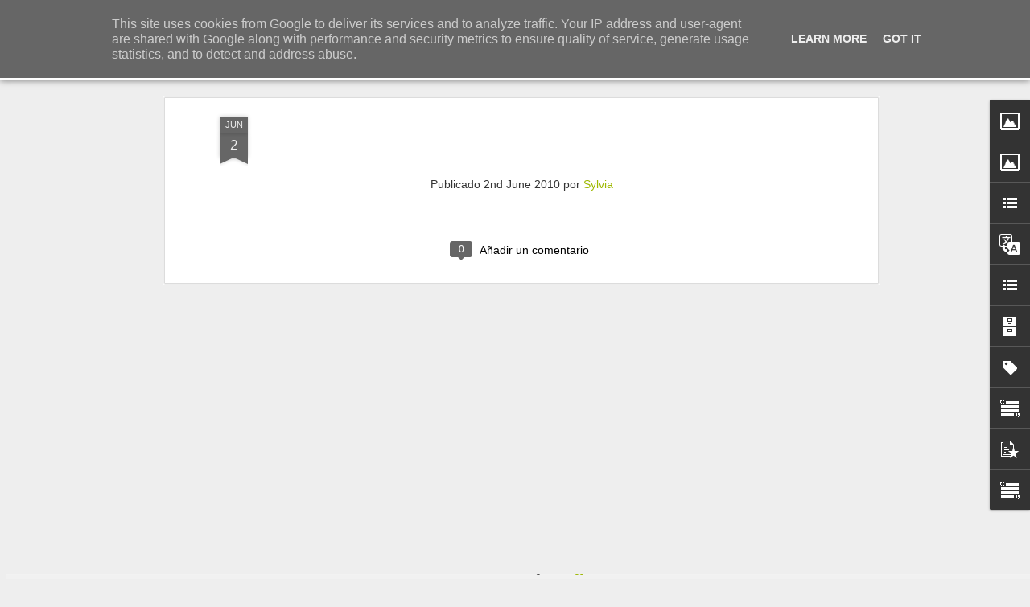

--- FILE ---
content_type: text/javascript; charset=UTF-8
request_url: http://agenda.turismoverde.es/?v=0&action=initial&widgetId=PopularPosts1&responseType=js&xssi_token=AOuZoY6fUx1nJN0YZig6Nk3hdhx_fCsRfg%3A1768759105350
body_size: 3075
content:
try {
_WidgetManager._HandleControllerResult('PopularPosts1', 'initial',{'title': 'Entradas populares', 'showSnippets': true, 'showThumbnails': true, 'thumbnailSize': 72, 'showAuthor': false, 'showDate': false, 'posts': [{'id': '3980042311913162926', 'title': 'Montes Malditos', 'href': 'http://agenda.turismoverde.es/2010/09/montes-malditos.html', 'snippet': 'Encontrar en los mapas del Pirineo el nombre de \u201cMontes Malditos\u201d a todos nos sorprende. El nombre de Maladeta parece provenir de \x26quot;mala...', 'thumbnail': 'https://blogger.googleusercontent.com/img/b/R29vZ2xl/AVvXsEhbuCJJwKDakVoN9IASVqVqKfDuCWI7rIpr5-txs7eVvUQ_hR0oLR5Drh0Ttb0brTa8be39fqLpWop_AQJ7-1LBJCHu05iMguwK3V2sJDKUj8jw_INAWY2RZGyv_OwBk8iOku9Hg4K36_I/s72-c/maladeta.jpg', 'featuredImage': 'https://blogger.googleusercontent.com/img/b/R29vZ2xl/AVvXsEhbuCJJwKDakVoN9IASVqVqKfDuCWI7rIpr5-txs7eVvUQ_hR0oLR5Drh0Ttb0brTa8be39fqLpWop_AQJ7-1LBJCHu05iMguwK3V2sJDKUj8jw_INAWY2RZGyv_OwBk8iOku9Hg4K36_I/s320/maladeta.jpg'}, {'id': '2854942923557280269', 'title': 'Almetas y Totones', 'href': 'http://agenda.turismoverde.es/2010/10/almetas-y-totones.html', 'snippet': '  Ya hemos pasado a la segunda quincena de octubre y la festividad de Todos Los Santos est\xe1 a la vuelta de la esquina. En los \xfaltimos a\xf1os e...', 'thumbnail': 'https://blogger.googleusercontent.com/img/b/R29vZ2xl/AVvXsEgCqxyH9sgJdJdgw4rpgVle9aoYnm-ygYYLhMvpoT5VZoVph8UwfF_jOawsDzA-E0xIAHZncNk020uhXS46Jfyn3aL-tzbYHOXqEmasuxZ4aKHIBRR3AkuqSXwhbIIxgJy5lZ4VK-khosM/s72-c/Noche+Animas+2007+_1_.jpg', 'featuredImage': 'https://blogger.googleusercontent.com/img/b/R29vZ2xl/AVvXsEgCqxyH9sgJdJdgw4rpgVle9aoYnm-ygYYLhMvpoT5VZoVph8UwfF_jOawsDzA-E0xIAHZncNk020uhXS46Jfyn3aL-tzbYHOXqEmasuxZ4aKHIBRR3AkuqSXwhbIIxgJy5lZ4VK-khosM/s320/Noche+Animas+2007+_1_.jpg'}, {'id': '5694544942724202081', 'title': 'Visitas guiadas a Riglos', 'href': 'http://agenda.turismoverde.es/2017/03/visitas-guiadas-riglos.html', 'snippet': ' Ven a conocer el pueblo de Riglos y sus Mallos.  Todos los domingos de primavera tienes un servicio de gu\xeda gratuito para toda la familia, ...', 'thumbnail': 'https://blogger.googleusercontent.com/img/b/R29vZ2xl/AVvXsEjPh8_RzeZdSAwATAzwoZFQlFUOTynX1_gXhBLUDzdzChnfRF-QtefFFS_-OTi9FEUjk9EaLBcvxU30YS55WgdlEEQcelzDS7p8Ynm4R_kOgU0tMJO5J5VrY7PubjpnMZhf0BZ4bIK1OF3q/s72-c/visitas-guiadas-Riglos-Eco.jpg', 'featuredImage': 'https://blogger.googleusercontent.com/img/b/R29vZ2xl/AVvXsEjPh8_RzeZdSAwATAzwoZFQlFUOTynX1_gXhBLUDzdzChnfRF-QtefFFS_-OTi9FEUjk9EaLBcvxU30YS55WgdlEEQcelzDS7p8Ynm4R_kOgU0tMJO5J5VrY7PubjpnMZhf0BZ4bIK1OF3q/s1600/visitas-guiadas-Riglos-Eco.jpg'}, {'id': '3605645583558512446', 'title': 'El Turb\xf3n, la monta\xf1a m\xe1gica', 'href': 'http://agenda.turismoverde.es/2010/05/el-turbon-la-montana-magica.html', 'snippet': ' El Turb\xf3n es la monta\xf1a m\xe1gica por excelencia, se encuentra en la comarca de la Ribagorza y se levanta solitaria con su alta cumbre de aspe...', 'thumbnail': 'https://blogger.googleusercontent.com/img/b/R29vZ2xl/AVvXsEjrGE_S31HvGWIn7JW2kVMjIi0GMKNjrl_sE0dnuCLSP-8Qd_9IInYjy-LZ4cg5y9Wq1l0n5d_mX-DXDpkBYbLaGO5I922KypgSjWWEXjiyUxX8rHZIGmiYQUM3UjtejThP-k1SQXJTJzI/s72-c/turbon.jpg', 'featuredImage': 'https://blogger.googleusercontent.com/img/b/R29vZ2xl/AVvXsEjrGE_S31HvGWIn7JW2kVMjIi0GMKNjrl_sE0dnuCLSP-8Qd_9IInYjy-LZ4cg5y9Wq1l0n5d_mX-DXDpkBYbLaGO5I922KypgSjWWEXjiyUxX8rHZIGmiYQUM3UjtejThP-k1SQXJTJzI/s320/turbon.jpg'}, {'id': '487280897019743441', 'title': 'Las Fallas del Pirineo', 'href': 'http://agenda.turismoverde.es/2016/05/las-fallas-del-pirineo.html', 'snippet': '    Fallas de Montanuy     Fallas del Pirineo           Las Fallas del Pirineo iluminan m\xe1s de 60 pueblos de Arag\xf3n, Catalu\xf1a, Andorra y el ...', 'thumbnail': 'https://blogger.googleusercontent.com/img/b/R29vZ2xl/AVvXsEgU6otOvtkw6PA6ZD-pGTstcdHHmeFxxgq5jbJx6OEvSx6COi1mlQ0SzalDPOW3X9jeXOq6P1_EcZR51wuhBqMp6gDT-NRu0sUdMM-7YAn9rD3ON4kXtHjLGrvu3bFWrm30oDlE6rn7-4cH/s72-c/DSCF2046.jpg', 'featuredImage': 'https://blogger.googleusercontent.com/img/b/R29vZ2xl/AVvXsEgU6otOvtkw6PA6ZD-pGTstcdHHmeFxxgq5jbJx6OEvSx6COi1mlQ0SzalDPOW3X9jeXOq6P1_EcZR51wuhBqMp6gDT-NRu0sUdMM-7YAn9rD3ON4kXtHjLGrvu3bFWrm30oDlE6rn7-4cH/s400/DSCF2046.jpg'}, {'id': '1119652393840933260', 'title': 'Ferieta de Ainsa 2013', 'href': 'http://agenda.turismoverde.es/2013/01/ferieta-de-ainsa-2013.html', 'snippet': '   \xa0   TRADICIONAL CITA DESDE EL SIGLO XI  Desde la Edad Media, la villa de Ainsa ha venido celebrando dos ferias anuales. La primera el 14 ...', 'thumbnail': 'https://blogger.googleusercontent.com/img/b/R29vZ2xl/AVvXsEiOFBbmPEgKu9kqD06HsWVTN7tSTBFxARcPN6epjHbWFqcxqh2F_pzKIVhCf2DMyLGyr-wEJjEKvHJH6bqiD5EQgzZxKXck_ZGWTxXi05A7Y1m6a5XXR38r1Hd_UPbz0HeD1c0kW-77_MD0/s72-c/ferieta.jpg', 'featuredImage': 'https://blogger.googleusercontent.com/img/b/R29vZ2xl/AVvXsEiOFBbmPEgKu9kqD06HsWVTN7tSTBFxARcPN6epjHbWFqcxqh2F_pzKIVhCf2DMyLGyr-wEJjEKvHJH6bqiD5EQgzZxKXck_ZGWTxXi05A7Y1m6a5XXR38r1Hd_UPbz0HeD1c0kW-77_MD0/s1600/ferieta.jpg'}, {'id': '2562560984024329768', 'title': 'Ferieta de Ainsa 2014', 'href': 'http://agenda.turismoverde.es/2014/01/ferieta-de-ainsa-2014.html', 'snippet': '     El pr\xf3ximo fin de semana, 1 y 2 de febrero, se celebra en Ainsa La Ferieta.\xa0     Importante muestra de productores agroalimentarios y a...', 'thumbnail': 'https://blogger.googleusercontent.com/img/b/R29vZ2xl/AVvXsEgvCkuhHG-bN8DetMZgO_3c9H0A2H6qch9cLmSi3O-fwLGYxUEgvNS0K8lBId12Gh5_crkXAjQunS6XPKAQ5EUhEocA7jYNX6ckql8A_jP470Eya7DDgGiJH9icsiAGf_47m4beGTR2QUk2/s72-c/Ferieta-Ainsa-cabecera.jpg', 'featuredImage': 'https://blogger.googleusercontent.com/img/b/R29vZ2xl/AVvXsEgvCkuhHG-bN8DetMZgO_3c9H0A2H6qch9cLmSi3O-fwLGYxUEgvNS0K8lBId12Gh5_crkXAjQunS6XPKAQ5EUhEocA7jYNX6ckql8A_jP470Eya7DDgGiJH9icsiAGf_47m4beGTR2QUk2/s1600/Ferieta-Ainsa-cabecera.jpg'}, {'id': '8097277841837377849', 'title': 'Estaci\xf3n de tren de Canfranc', 'href': 'http://agenda.turismoverde.es/2010/05/estacion-de-tren-de-canfranc.html', 'snippet': 'Canfranc Estaci\xf3n, la de Los Ara\xf1ones, t\xe9rmino con el que se denomina en aragon\xe9s a las endrinas con las que se prepara el pachar\xe1n. Es la e...', 'thumbnail': 'https://blogger.googleusercontent.com/img/b/R29vZ2xl/AVvXsEicMhh8icd53ZJsntr07fuSMDQG8aa05fyot2Rqr5gl_CWVsxjtC7hYFoXspl1rqE0YumxsXITnaW8z0P8PETmvl_ljON8kEB2U0nVp4RHOARg5JtPSlnvo-37a6zOR3tViK55ekL-Ajc4/s72-c/canfranc.gif', 'featuredImage': 'https://blogger.googleusercontent.com/img/b/R29vZ2xl/AVvXsEicMhh8icd53ZJsntr07fuSMDQG8aa05fyot2Rqr5gl_CWVsxjtC7hYFoXspl1rqE0YumxsXITnaW8z0P8PETmvl_ljON8kEB2U0nVp4RHOARg5JtPSlnvo-37a6zOR3tViK55ekL-Ajc4/s320/canfranc.gif'}, {'id': '243416534126503390', 'title': 'Mercado Medieval en Tamarite de Litera', 'href': 'http://agenda.turismoverde.es/2013/05/mercado-medieval-en-tamarite-de-litera.html', 'snippet': '     PROGRAMA     S\xe1bado ma\xf1ana.   11.30. Pasacalles y preg\xf3n de inauguraci\xf3n   12.30 Juegos medievales   13.30 Charanga vermout medieval   ...', 'thumbnail': 'https://blogger.googleusercontent.com/img/b/R29vZ2xl/AVvXsEjKWq9J2wwJHZiamrHlhw1rqJBdCQKfVCR_1OW1SiZ-y5t5hm1dNodWbKueRFdGr70uwlPCbmggfxpWcgDtMDcE8kV1f_6eumyd7yCqKv3rs5R3qfubIkpeVqYrI4HNoy1S0GS3zxCC1dWG/s72-c/cartel+mercado+tamarite.jpg', 'featuredImage': 'https://blogger.googleusercontent.com/img/b/R29vZ2xl/AVvXsEjKWq9J2wwJHZiamrHlhw1rqJBdCQKfVCR_1OW1SiZ-y5t5hm1dNodWbKueRFdGr70uwlPCbmggfxpWcgDtMDcE8kV1f_6eumyd7yCqKv3rs5R3qfubIkpeVqYrI4HNoy1S0GS3zxCC1dWG/s640/cartel+mercado+tamarite.jpg'}, {'id': '8416657795263653455', 'title': 'Carnavales 2014 en la Comarca de Sobrarbe', 'href': 'http://agenda.turismoverde.es/2014/01/carnavales-2014-en-la-comarca-de.html', 'snippet': 'Desde la Oficina de Turismo de la Comarca de Sobrarbe, nos env\xedan toda la informaci\xf3n sobre los Carnavales.    \xa1\xa1\xa1 An\xedmate y ac\xe9rcate a cono...', 'thumbnail': 'https://blogger.googleusercontent.com/img/b/R29vZ2xl/AVvXsEhXnPXt6SuxE8LZY36gYTh3oGWh9RmQhzheIovIVB-HijBcUSL1T2jcY7mgiQZZRDW81jnFNU8DK9OV4JLDOnmpAEt4DHEH1cPb7vNBcbVwbIOpNXS8FR9zHkSFd5mJyf8FEakRgD35Wjt1/s72-c/foto-carnaval-blog.jpg', 'featuredImage': 'https://blogger.googleusercontent.com/img/b/R29vZ2xl/AVvXsEhXnPXt6SuxE8LZY36gYTh3oGWh9RmQhzheIovIVB-HijBcUSL1T2jcY7mgiQZZRDW81jnFNU8DK9OV4JLDOnmpAEt4DHEH1cPb7vNBcbVwbIOpNXS8FR9zHkSFd5mJyf8FEakRgD35Wjt1/s1600/foto-carnaval-blog.jpg'}]});
} catch (e) {
  if (typeof log != 'undefined') {
    log('HandleControllerResult failed: ' + e);
  }
}


--- FILE ---
content_type: text/javascript; charset=UTF-8
request_url: http://agenda.turismoverde.es/?v=0&action=initial&widgetId=Image1&responseType=js&xssi_token=AOuZoY6fUx1nJN0YZig6Nk3hdhx_fCsRfg%3A1768759105350
body_size: 479
content:
try {
_WidgetManager._HandleControllerResult('Image1', 'initial',{'title': 'Experiencias en Huesca', 'width': 302, 'height': 82, 'sourceUrl': 'https://blogger.googleusercontent.com/img/b/R29vZ2xl/AVvXsEhr1Rw7nu-jnQFjPD0qI0VGSIrUrOTawJRMbGhF2nbXxBciuxI0COrxlkiWVYBHWQlkjq7k_PZ3sPgxG6sV1kPhZp2ZIGon7okpo9wthHVGuuF-eUO4JdCYVZcjY8UDMMiQ_9wGX5ohySYu/s1600-r/cabecera-916-x280-caballos.jpg', 'caption': 'Experiencias, Actividades y Escapadas en Huesca', 'link': 'http://experiencias.turismoverde.es', 'shrinkToFit': true, 'sectionWidth': 302});
} catch (e) {
  if (typeof log != 'undefined') {
    log('HandleControllerResult failed: ' + e);
  }
}


--- FILE ---
content_type: text/javascript; charset=UTF-8
request_url: http://agenda.turismoverde.es/?v=0&action=initial&widgetId=Text2&responseType=js&xssi_token=AOuZoY6fUx1nJN0YZig6Nk3hdhx_fCsRfg%3A1768759105350
body_size: 449
content:
try {
_WidgetManager._HandleControllerResult('Text2', 'initial',{'content': 'La magia de Huesca no es un destilado de hierbas ni un compendio de conjuros que permitan alcanzar altos grados de satisfacci\xf3n o alucine. No es nada de eso, pero es arriesgado decir qu\xe9 es. Todo el mundo habla de ella pero nadie sabe a ciencia cierta en qu\xe9 consiste o donde reside esta cosa que se ha dado en llamar m\xe1gia. Poco a poco vamos a intentar desentra\xf1ar el misterio.\x3cbr/\x3ePor cierto, si adem\xe1s de la magia de Huesca descubrimos el escondite de los duendes, la cosa ser\xe1 un \xe9xito.', 'title': 'La magia de Huesca'});
} catch (e) {
  if (typeof log != 'undefined') {
    log('HandleControllerResult failed: ' + e);
  }
}


--- FILE ---
content_type: text/javascript; charset=UTF-8
request_url: http://agenda.turismoverde.es/?v=0&action=initial&widgetId=Image2&responseType=js&xssi_token=AOuZoY6fUx1nJN0YZig6Nk3hdhx_fCsRfg%3A1768759105350
body_size: 475
content:
try {
_WidgetManager._HandleControllerResult('Image2', 'initial',{'title': 'Asociaci\xf3n Turismo Verde', 'width': 283, 'height': 283, 'sourceUrl': 'https://blogger.googleusercontent.com/img/b/R29vZ2xl/AVvXsEj0sYjxasHS_R4rTNHnLj5n2jKTZgdKp4mezgtJNNiLYVFThZ5hPfF7XpX3f9yZ0SmQKS8tzVoeDyte5XBUEQFB9BHaJljYhQ4W09eXy0Nzh_aLnPcxs-QgMdjebknGB0qXt4oJv_Vs9lZQ/s1600/Huesca-Tv-FB.JPG', 'caption': 'Alojamientos y Servicios en Huesca', 'link': 'http://www.turismoverde.es/', 'shrinkToFit': true, 'sectionWidth': 302});
} catch (e) {
  if (typeof log != 'undefined') {
    log('HandleControllerResult failed: ' + e);
  }
}


--- FILE ---
content_type: text/javascript; charset=UTF-8
request_url: http://agenda.turismoverde.es/?v=0&action=initial&widgetId=Label1&responseType=js&xssi_token=AOuZoY6fUx1nJN0YZig6Nk3hdhx_fCsRfg%3A1768759105350
body_size: 1918
content:
try {
_WidgetManager._HandleControllerResult('Label1', 'initial',{'title': 'Etiquetas', 'display': 'cloud', 'showFreqNumbers': true, 'labels': [{'name': 'Ainsa', 'count': 34, 'cssSize': 5, 'url': 'http://agenda.turismoverde.es/search/label/Ainsa'}, {'name': 'Sobrarbe', 'count': 30, 'cssSize': 5, 'url': 'http://agenda.turismoverde.es/search/label/Sobrarbe'}, {'name': 'Sierra de Guara', 'count': 18, 'cssSize': 4, 'url': 'http://agenda.turismoverde.es/search/label/Sierra%20de%20Guara'}, {'name': 'Tradiciones', 'count': 16, 'cssSize': 4, 'url': 'http://agenda.turismoverde.es/search/label/Tradiciones'}, {'name': 'Deportes de Aventura', 'count': 15, 'cssSize': 4, 'url': 'http://agenda.turismoverde.es/search/label/Deportes%20de%20Aventura'}, {'name': 'pirineos', 'count': 15, 'cssSize': 4, 'url': 'http://agenda.turismoverde.es/search/label/pirineos'}, {'name': 'Actividades', 'count': 14, 'cssSize': 4, 'url': 'http://agenda.turismoverde.es/search/label/Actividades'}, {'name': 'Amigos de la Magia', 'count': 14, 'cssSize': 4, 'url': 'http://agenda.turismoverde.es/search/label/Amigos%20de%20la%20Magia'}, {'name': 'Broto', 'count': 14, 'cssSize': 4, 'url': 'http://agenda.turismoverde.es/search/label/Broto'}, {'name': 'Hoya de Huesca', 'count': 14, 'cssSize': 4, 'url': 'http://agenda.turismoverde.es/search/label/Hoya%20de%20Huesca'}, {'name': 'Ordesa', 'count': 13, 'cssSize': 4, 'url': 'http://agenda.turismoverde.es/search/label/Ordesa'}, {'name': 'Parque Natural de la Sierra y Ca\xf1ones de Guara', 'count': 12, 'cssSize': 4, 'url': 'http://agenda.turismoverde.es/search/label/Parque%20Natural%20de%20la%20Sierra%20y%20Ca%C3%B1ones%20de%20Guara'}, {'name': 'Fiestas', 'count': 11, 'cssSize': 4, 'url': 'http://agenda.turismoverde.es/search/label/Fiestas'}, {'name': 'Oto\xf1o', 'count': 11, 'cssSize': 4, 'url': 'http://agenda.turismoverde.es/search/label/Oto%C3%B1o'}, {'name': 'Ribagorza', 'count': 11, 'cssSize': 4, 'url': 'http://agenda.turismoverde.es/search/label/Ribagorza'}, {'name': 'Barbastro', 'count': 10, 'cssSize': 4, 'url': 'http://agenda.turismoverde.es/search/label/Barbastro'}, {'name': 'Parque Natural Posets Maladeta', 'count': 10, 'cssSize': 4, 'url': 'http://agenda.turismoverde.es/search/label/Parque%20Natural%20Posets%20Maladeta'}, {'name': 'Morillo de Tou', 'count': 9, 'cssSize': 3, 'url': 'http://agenda.turismoverde.es/search/label/Morillo%20de%20Tou'}, {'name': 'Somontano', 'count': 9, 'cssSize': 3, 'url': 'http://agenda.turismoverde.es/search/label/Somontano'}, {'name': 'actividades con ni\xf1os', 'count': 9, 'cssSize': 3, 'url': 'http://agenda.turismoverde.es/search/label/actividades%20con%20ni%C3%B1os'}, {'name': 'Jaca', 'count': 8, 'cssSize': 3, 'url': 'http://agenda.turismoverde.es/search/label/Jaca'}, {'name': 'Pirineo', 'count': 8, 'cssSize': 3, 'url': 'http://agenda.turismoverde.es/search/label/Pirineo'}, {'name': 'Tamarite de Litera', 'count': 8, 'cssSize': 3, 'url': 'http://agenda.turismoverde.es/search/label/Tamarite%20de%20Litera'}, {'name': 'Valle de Ordesa', 'count': 8, 'cssSize': 3, 'url': 'http://agenda.turismoverde.es/search/label/Valle%20de%20Ordesa'}, {'name': 'Bolta\xf1a', 'count': 6, 'cssSize': 3, 'url': 'http://agenda.turismoverde.es/search/label/Bolta%C3%B1a'}, {'name': 'Huesca La Magia', 'count': 6, 'cssSize': 3, 'url': 'http://agenda.turismoverde.es/search/label/Huesca%20La%20Magia'}, {'name': 'Paisaje', 'count': 6, 'cssSize': 3, 'url': 'http://agenda.turismoverde.es/search/label/Paisaje'}, {'name': 'Plan', 'count': 6, 'cssSize': 3, 'url': 'http://agenda.turismoverde.es/search/label/Plan'}, {'name': 'Reino de los Mallos', 'count': 6, 'cssSize': 3, 'url': 'http://agenda.turismoverde.es/search/label/Reino%20de%20los%20Mallos'}, {'name': 'Torreciudad', 'count': 6, 'cssSize': 3, 'url': 'http://agenda.turismoverde.es/search/label/Torreciudad'}, {'name': 'Valle de Chistau', 'count': 6, 'cssSize': 3, 'url': 'http://agenda.turismoverde.es/search/label/Valle%20de%20Chistau'}, {'name': 'Valle de Tena', 'count': 6, 'cssSize': 3, 'url': 'http://agenda.turismoverde.es/search/label/Valle%20de%20Tena'}, {'name': 'parapente', 'count': 6, 'cssSize': 3, 'url': 'http://agenda.turismoverde.es/search/label/parapente'}, {'name': 'Alqu\xe9zar', 'count': 5, 'cssSize': 3, 'url': 'http://agenda.turismoverde.es/search/label/Alqu%C3%A9zar'}, {'name': 'Bielsa', 'count': 5, 'cssSize': 3, 'url': 'http://agenda.turismoverde.es/search/label/Bielsa'}, {'name': 'Carnaval', 'count': 5, 'cssSize': 3, 'url': 'http://agenda.turismoverde.es/search/label/Carnaval'}, {'name': 'Jacetania', 'count': 5, 'cssSize': 3, 'url': 'http://agenda.turismoverde.es/search/label/Jacetania'}, {'name': 'San Juan de Plan', 'count': 5, 'cssSize': 3, 'url': 'http://agenda.turismoverde.es/search/label/San%20Juan%20de%20Plan'}, {'name': 'Astronomia', 'count': 4, 'cssSize': 3, 'url': 'http://agenda.turismoverde.es/search/label/Astronomia'}, {'name': 'Barrancos', 'count': 4, 'cssSize': 3, 'url': 'http://agenda.turismoverde.es/search/label/Barrancos'}, {'name': 'Benasque', 'count': 4, 'cssSize': 3, 'url': 'http://agenda.turismoverde.es/search/label/Benasque'}, {'name': 'Casa rural Huesca', 'count': 4, 'cssSize': 3, 'url': 'http://agenda.turismoverde.es/search/label/Casa%20rural%20Huesca'}, {'name': 'Colungo', 'count': 4, 'cssSize': 3, 'url': 'http://agenda.turismoverde.es/search/label/Colungo'}, {'name': 'Festivales', 'count': 4, 'cssSize': 3, 'url': 'http://agenda.turismoverde.es/search/label/Festivales'}, {'name': 'Valle de Benasque', 'count': 4, 'cssSize': 3, 'url': 'http://agenda.turismoverde.es/search/label/Valle%20de%20Benasque'}, {'name': 'Valle de Pineta', 'count': 4, 'cssSize': 3, 'url': 'http://agenda.turismoverde.es/search/label/Valle%20de%20Pineta'}, {'name': 'Valle del Arag\xf3n', 'count': 4, 'cssSize': 3, 'url': 'http://agenda.turismoverde.es/search/label/Valle%20del%20Arag%C3%B3n'}, {'name': 'recolecta de setas', 'count': 4, 'cssSize': 3, 'url': 'http://agenda.turismoverde.es/search/label/recolecta%20de%20setas'}, {'name': 'Camino de Santiago', 'count': 3, 'cssSize': 2, 'url': 'http://agenda.turismoverde.es/search/label/Camino%20de%20Santiago'}, {'name': 'Castillo de Loarre', 'count': 3, 'cssSize': 2, 'url': 'http://agenda.turismoverde.es/search/label/Castillo%20de%20Loarre'}, {'name': 'Cerler', 'count': 3, 'cssSize': 2, 'url': 'http://agenda.turismoverde.es/search/label/Cerler'}, {'name': 'Flores del Pirineo', 'count': 3, 'cssSize': 2, 'url': 'http://agenda.turismoverde.es/search/label/Flores%20del%20Pirineo'}, {'name': 'Pistas de Esqu\xed', 'count': 3, 'cssSize': 2, 'url': 'http://agenda.turismoverde.es/search/label/Pistas%20de%20Esqu%C3%AD'}, {'name': 'Romerias', 'count': 3, 'cssSize': 2, 'url': 'http://agenda.turismoverde.es/search/label/Romerias'}, {'name': 'Sabi\xf1\xe1nigo', 'count': 3, 'cssSize': 2, 'url': 'http://agenda.turismoverde.es/search/label/Sabi%C3%B1%C3%A1nigo'}, {'name': 'San Juan de la Pe\xf1a', 'count': 3, 'cssSize': 2, 'url': 'http://agenda.turismoverde.es/search/label/San%20Juan%20de%20la%20Pe%C3%B1a'}, {'name': 'Sierra y ca\xf1ones de Guara', 'count': 3, 'cssSize': 2, 'url': 'http://agenda.turismoverde.es/search/label/Sierra%20y%20ca%C3%B1ones%20de%20Guara'}, {'name': 'Vinos del Somontano', 'count': 3, 'cssSize': 2, 'url': 'http://agenda.turismoverde.es/search/label/Vinos%20del%20Somontano'}, {'name': 'navatas', 'count': 3, 'cssSize': 2, 'url': 'http://agenda.turismoverde.es/search/label/navatas'}, {'name': 'parque nacional de Ordesa y Monte Perdido', 'count': 3, 'cssSize': 2, 'url': 'http://agenda.turismoverde.es/search/label/parque%20nacional%20de%20Ordesa%20y%20Monte%20Perdido'}, {'name': 'raquetas de nieve', 'count': 3, 'cssSize': 2, 'url': 'http://agenda.turismoverde.es/search/label/raquetas%20de%20nieve'}, {'name': 'rom\xe1nico', 'count': 3, 'cssSize': 2, 'url': 'http://agenda.turismoverde.es/search/label/rom%C3%A1nico'}, {'name': 'visitas guiadas', 'count': 3, 'cssSize': 2, 'url': 'http://agenda.turismoverde.es/search/label/visitas%20guiadas'}, {'name': 'Bodegas', 'count': 2, 'cssSize': 2, 'url': 'http://agenda.turismoverde.es/search/label/Bodegas'}, {'name': 'Canfranc', 'count': 2, 'cssSize': 2, 'url': 'http://agenda.turismoverde.es/search/label/Canfranc'}, {'name': 'Cueva del Oso', 'count': 2, 'cssSize': 2, 'url': 'http://agenda.turismoverde.es/search/label/Cueva%20del%20Oso'}, {'name': 'Esqu\xed', 'count': 2, 'cssSize': 2, 'url': 'http://agenda.turismoverde.es/search/label/Esqu%C3%AD'}, {'name': 'Estaci\xf3n de Tren de Canfranc', 'count': 2, 'cssSize': 2, 'url': 'http://agenda.turismoverde.es/search/label/Estaci%C3%B3n%20de%20Tren%20de%20Canfranc'}, {'name': 'Ferieta de Ainsa', 'count': 2, 'cssSize': 2, 'url': 'http://agenda.turismoverde.es/search/label/Ferieta%20de%20Ainsa'}, {'name': 'Horarios Parque nacional de Ordesa y Monte Perdido', 'count': 2, 'cssSize': 2, 'url': 'http://agenda.turismoverde.es/search/label/Horarios%20Parque%20nacional%20de%20Ordesa%20y%20Monte%20Perdido'}, {'name': 'Parque Natural de los Valles Occidentales', 'count': 2, 'cssSize': 2, 'url': 'http://agenda.turismoverde.es/search/label/Parque%20Natural%20de%20los%20Valles%20Occidentales'}, {'name': 'Radiquero', 'count': 2, 'cssSize': 2, 'url': 'http://agenda.turismoverde.es/search/label/Radiquero'}, {'name': 'Riglos', 'count': 2, 'cssSize': 2, 'url': 'http://agenda.turismoverde.es/search/label/Riglos'}, {'name': 'Ruta del Is\xe1bena', 'count': 2, 'cssSize': 2, 'url': 'http://agenda.turismoverde.es/search/label/Ruta%20del%20Is%C3%A1bena'}, {'name': 'R\xf3manico Aragon\xe9s', 'count': 2, 'cssSize': 2, 'url': 'http://agenda.turismoverde.es/search/label/R%C3%B3manico%20Aragon%C3%A9s'}, {'name': 'Valle de Echo', 'count': 2, 'cssSize': 2, 'url': 'http://agenda.turismoverde.es/search/label/Valle%20de%20Echo'}, {'name': 'Valle de la Fueva', 'count': 2, 'cssSize': 2, 'url': 'http://agenda.turismoverde.es/search/label/Valle%20de%20la%20Fueva'}, {'name': 'Valle del Is\xe1bena', 'count': 2, 'cssSize': 2, 'url': 'http://agenda.turismoverde.es/search/label/Valle%20del%20Is%C3%A1bena'}, {'name': 'artesan\xeda', 'count': 2, 'cssSize': 2, 'url': 'http://agenda.turismoverde.es/search/label/artesan%C3%ADa'}, {'name': 'geolog\xeda', 'count': 2, 'cssSize': 2, 'url': 'http://agenda.turismoverde.es/search/label/geolog%C3%ADa'}, {'name': 'ruta del belen', 'count': 2, 'cssSize': 2, 'url': 'http://agenda.turismoverde.es/search/label/ruta%20del%20belen'}, {'name': 'senderismo micol\xf3gico', 'count': 2, 'cssSize': 2, 'url': 'http://agenda.turismoverde.es/search/label/senderismo%20micol%C3%B3gico'}, {'name': 'turismo rural. Alto G\xe1llego', 'count': 2, 'cssSize': 2, 'url': 'http://agenda.turismoverde.es/search/label/turismo%20rural.%20Alto%20G%C3%A1llego'}, {'name': 'valle de Broto', 'count': 2, 'cssSize': 2, 'url': 'http://agenda.turismoverde.es/search/label/valle%20de%20Broto'}, {'name': 'Bierge', 'count': 1, 'cssSize': 1, 'url': 'http://agenda.turismoverde.es/search/label/Bierge'}, {'name': 'Buitres', 'count': 1, 'cssSize': 1, 'url': 'http://agenda.turismoverde.es/search/label/Buitres'}, {'name': 'Q de calidad', 'count': 1, 'cssSize': 1, 'url': 'http://agenda.turismoverde.es/search/label/Q%20de%20calidad'}, {'name': 'Rafting', 'count': 1, 'cssSize': 1, 'url': 'http://agenda.turismoverde.es/search/label/Rafting'}, {'name': 'Santa Cruz de la Ser\xf3s', 'count': 1, 'cssSize': 1, 'url': 'http://agenda.turismoverde.es/search/label/Santa%20Cruz%20de%20la%20Ser%C3%B3s'}, {'name': 'Serrablo', 'count': 1, 'cssSize': 1, 'url': 'http://agenda.turismoverde.es/search/label/Serrablo'}, {'name': 'Torla', 'count': 1, 'cssSize': 1, 'url': 'http://agenda.turismoverde.es/search/label/Torla'}, {'name': 'casa rural Ordesa', 'count': 1, 'cssSize': 1, 'url': 'http://agenda.turismoverde.es/search/label/casa%20rural%20Ordesa'}, {'name': 'centros de visitantes Ordesa', 'count': 1, 'cssSize': 1, 'url': 'http://agenda.turismoverde.es/search/label/centros%20de%20visitantes%20Ordesa'}, {'name': 'espacio Pirineos', 'count': 1, 'cssSize': 1, 'url': 'http://agenda.turismoverde.es/search/label/espacio%20Pirineos'}, {'name': 'nomadas del Pirineo', 'count': 1, 'cssSize': 1, 'url': 'http://agenda.turismoverde.es/search/label/nomadas%20del%20Pirineo'}, {'name': 'rok', 'count': 1, 'cssSize': 1, 'url': 'http://agenda.turismoverde.es/search/label/rok'}, {'name': 'vias ferrata', 'count': 1, 'cssSize': 1, 'url': 'http://agenda.turismoverde.es/search/label/vias%20ferrata'}]});
} catch (e) {
  if (typeof log != 'undefined') {
    log('HandleControllerResult failed: ' + e);
  }
}


--- FILE ---
content_type: text/javascript; charset=UTF-8
request_url: http://agenda.turismoverde.es/?v=0&action=initial&widgetId=BlogList1&responseType=js&xssi_token=AOuZoY6fUx1nJN0YZig6Nk3hdhx_fCsRfg%3A1768759105350
body_size: 2969
content:
try {
_WidgetManager._HandleControllerResult('BlogList1', 'initial',{'title': 'Blogs interesantes', 'sortType': 'LAST_UPDATE_DESCENDING', 'numItemsToShow': 25, 'showIcon': false, 'showItemTitle': true, 'showItemSnippet': true, 'showItemThumbnail': true, 'showTimePeriodSinceLastUpdate': false, 'tagName': 'BlogList1-agenda.turismoverde.es', 'textColor': '#000', 'linkColor': '#00c', 'totalItems': 6, 'showAllText': 'Mostrar todo', 'showNText': 'Mostrar 25', 'items': [{'displayStyle': 'display: block;', 'blogTitle': 'Casa Lanau de Latorrecilla', 'blogUrl': 'https://blog.casalanau.com/', 'blogIconUrl': 'https://lh3.googleusercontent.com/blogger_img_proxy/AEn0k_sCFQwRhh6AhX4v6eH0f02NpqGUPZ9mwnKH726uBJP2vE7xY2tdh9FTqE9BxXI-Uojdo5kaarAfPRLw3NbRv-FAb9O-5dyAyWy8\x3ds16-w16-h16', 'itemTitle': 'Tarde de domingo relajada.', 'itemUrl': 'https://blog.casalanau.com/2019/12/tarde-de-domingo-relajada.html', 'itemSnippet': ' \nLuisa Castillo. Leyendo en la cocina al poeta Vicente S\xe1nchez. \nTarde de domingo relajada. Ib\xf3n y Gemma se han ido a comer con el equipo de \nf\xfatbol de La F...', 'itemThumbnail': {'url': 'https://blogger.googleusercontent.com/img/b/R29vZ2xl/AVvXsEhyq2QNeN3eoQVvcP8kRQ7T7rhBm1c6G6nLfCjnmi9vhabkLP8GDrGz0y90POWwHJ8hQ6K1RFaky__1k533qIYQPqAXEi8YIHL3tIVGtMxqmF34P1auVPCO6QOj4ecqF9xL6bGQNsiOLUrl/s72-c/PC150517.01.jpg', 'width': 72, 'height': 72}, 'timePeriodSinceLastUpdate': 'Hace 6 a\xf1os'}, {'displayStyle': 'display: block;', 'blogTitle': 'Concurso de fotograf\xeda \x22Memorial Navidad Cereza\x22', 'blogUrl': 'http://memorialnavidadcereza.blogspot.com/', 'blogIconUrl': 'https://lh3.googleusercontent.com/blogger_img_proxy/AEn0k_tpTzbg4qIhnmJhz4IUhUVNl9-AVZlf7DlcdneP6bjp4M5N7vtGDEBSTL3uSv81zq1Tm8voMdzZ16LyVsvPl_FEHHFWNhDFNacfghAWmX-gDDv3TkJJkZ8\x3ds16-w16-h16', 'itemTitle': 'Fallo VIII Concurso de Fotograf\xeda \x22 Memorial Navidad Cereza\x22', 'itemUrl': 'http://memorialnavidadcereza.blogspot.com/2018/10/fallo-viii-concurso-de-fotografia.html', 'itemSnippet': '\n\n*ACTA  DEL  JURADO *\n\n\n         En el Ayuntamiento de Montanuy, (Huesca) a las 12:00 horas del d\xeda \n6 de octubre de 2018, se constituye el Jurado designado...', 'itemThumbnail': {'url': 'https://blogger.googleusercontent.com/img/b/R29vZ2xl/AVvXsEhb904fouXa2ahhtrlmf0bwnxSpCTVanh6o-rdNebd9R8tmaVHLmZ4J7UY0uex1NDXa4ixqn2_eiAAy45wK_q4sjDHjQyf65lLXsYWtrblbBGAEprTfrBCjFLYffM6PyR5-a_QZY00nowee/s72-c/Fallo+VIII.jpg', 'width': 72, 'height': 72}, 'timePeriodSinceLastUpdate': 'Hace 7 a\xf1os'}, {'displayStyle': 'display: block;', 'blogTitle': 'Ofertas Turismo Verde', 'blogUrl': 'http://ofertas.turismoverde.es/', 'blogIconUrl': 'https://lh3.googleusercontent.com/blogger_img_proxy/AEn0k_uDtD-OwrgvLcfqPUHlAumL8t_X1jjhYXIUbYsZhGBotnpn-sJ6RO48AEZU_E-aGYCjUOKBNSp-CK39Lbg68PY6WkF_kYH7sB74jERbdg\x3ds16-w16-h16', 'itemTitle': 'Navidad en Casa Gerbe', 'itemUrl': 'http://ofertas.turismoverde.es/2016/12/navidad-en-casa-gerbe.html', 'itemSnippet': '\nCasa Gerbe est\xe1 situada en una peque\xf1a aldea, Gerbe, a tan s\xf3lo 5 km de la \nVilla Medieval de Ainsa. Ofrece 5 habitaciones dobles y una individual \ntodas co...', 'itemThumbnail': {'url': 'https://blogger.googleusercontent.com/img/b/R29vZ2xl/AVvXsEgFynNfnY9mDX5AGvHtDa5TR5eLPdtek9lL79Upe0gxAfgArqxRqZ6QzebtqhdOLxFJAXKx6ylFpIW2enFPdvTGFObxgrWPaIblCCRsgpUxX4Ie5JM34bA7NOJ6Us5rNheM12v3SR1yEzUr/s72-c/Turismo-Verde-Huesca-Casa-Gerbe-fachada.jpg', 'width': 72, 'height': 72}, 'timePeriodSinceLastUpdate': 'Hace 9 a\xf1os'}, {'displayStyle': 'display: block;', 'blogTitle': 'Senderos de Huesca', 'blogUrl': 'http://senderos.turismoverde.es/', 'blogIconUrl': 'https://lh3.googleusercontent.com/blogger_img_proxy/AEn0k_v0-HVj3a6j_GviymMtE_2x0yiBlqZNyK2rukIeaEIyV26HbuG6yetB2N4WrDi_PyjFAx5HOqkPBxgHZwJ8hGfj8fU46QYbZB0puEUHNA\x3ds16-w16-h16', 'itemTitle': 'Inauguraci\xf3n del sendero tur\xedstico de Arag\xf3n GR-15', 'itemUrl': 'http://senderos.turismoverde.es/2015/10/inauguracion-del-sendero-turistico-de.html', 'itemSnippet': 'El pasado 25 de octubre se celebr\xf3 la inauguraci\xf3n del acondicionamiento \ndel GR-15 como sendero tur\xedstico de Arag\xf3n.\n\nEl GR-15 es un itinerario de media mon...', 'itemThumbnail': {'url': 'https://blogger.googleusercontent.com/img/b/R29vZ2xl/AVvXsEiDsFC7bxUkdbkEJwfVSDjkbuAqAW3uKOsWqi52rIgYYT6zxBD8GJKoTuiFMUWR2K5kAn5CzX578zdv2gWoyG-Ov11K3X32Fzzz-64v3ywP6ds12Mf7IM_ZksaWfCkT_VEcg4A2V0ODqGCy/s72-c/foto-DPH1-sendero-GR-15web.jpg', 'width': 72, 'height': 72}, 'timePeriodSinceLastUpdate': 'Hace 10 a\xf1os'}, {'displayStyle': 'display: block;', 'blogTitle': 'Huesca, rutas y lugares', 'blogUrl': 'http://rutasporhuesca.turismoverde.es/', 'blogIconUrl': 'https://lh3.googleusercontent.com/blogger_img_proxy/AEn0k_vh04jK86OUyb6IhYerTGFIYl1Dy-1QSDcgoOTsGjSC4kN99sJEhgNHvjoUCM3-GOvvAY_O5H5JmGwGHdXD8CzdNE1-EFov7cVZwCS5jpSVarP3J4c\x3ds16-w16-h16', 'itemTitle': 'Fonz y el Renacimiento', 'itemUrl': 'http://rutasporhuesca.turismoverde.es/2015/06/fonz-y-el-renacimiento.html', 'itemSnippet': '\n\ufeff\n\ufeff\ufeff \n\ufeff \n[image: Conjunto urbano de Fonz] \nFonz, conjunto Renacentista \n*Fonz* cuenta con uno de los cascos hist\xf3ricos renacentistas m\xe1s \ninteresantes de Ar...', 'itemThumbnail': {'url': 'https://blogger.googleusercontent.com/img/b/R29vZ2xl/AVvXsEip33Lb2LbtLS6aipuNAA5-wD_spuYI190XEobAO8mmIpHHgTnlPHjuLwgdhdw8hy_lh5YwM9iqeICooJ6mk3Daf_qIkRP9O88CjeBJ8-9YO-knrS6iUn8pmBguvUJOrYuY8j3BU3fPckc/s72-c/Fonz.jpg', 'width': 72, 'height': 72}, 'timePeriodSinceLastUpdate': 'Hace 10 a\xf1os'}, {'displayStyle': 'display: block;', 'blogTitle': 'Casa Rural Quintana', 'blogUrl': 'http://casaruralquintana.blogspot.com/', 'blogIconUrl': 'https://lh3.googleusercontent.com/blogger_img_proxy/AEn0k_tb4_Z6_X3Ft6vwOKAXleonGWEcxVTOQm0dSaaZXGwgB1Krici3rwZGwH1dIYQ-3HUfKDSi125EqZI6aCgLJxhNg6En1643H6EvQM3oXfhI2FT_J0Q\x3ds16-w16-h16', 'itemTitle': 'Felicidades Familia Garcia-Piedra!!', 'itemUrl': 'http://casaruralquintana.blogspot.com/2014/03/felicidades-familia-garcia-piedra.html', 'itemSnippet': ' \n\nCon la llegada de la primavera vamos a felicitar a la familia Garc\xeda-Piedra \ncomo ganadora del sorteo de un fin de semana para 4 personas en Casa \nQuintan...', 'itemThumbnail': {'url': 'https://blogger.googleusercontent.com/img/b/R29vZ2xl/AVvXsEjuFeywrh_hFqNMvyxgFDueRAXgF1awha7b3LRNR-OUI6Y3wnphONAZEHdlcDObqkNnMuTQsQhjpyK_emgQM4kKeVBGIurl2ICEvVYkcEalitv0N3D7v-in_X2kObsKHPF02sqWHbNg22s/s72-c/882538_10201289594828238_1000214270_o.jpg', 'width': 72, 'height': 72}, 'timePeriodSinceLastUpdate': 'Hace 11 a\xf1os'}]});
} catch (e) {
  if (typeof log != 'undefined') {
    log('HandleControllerResult failed: ' + e);
  }
}


--- FILE ---
content_type: text/javascript; charset=UTF-8
request_url: http://agenda.turismoverde.es/?v=0&action=initial&widgetId=BlogArchive1&responseType=js&xssi_token=AOuZoY6fUx1nJN0YZig6Nk3hdhx_fCsRfg%3A1768759105350
body_size: 748
content:
try {
_WidgetManager._HandleControllerResult('BlogArchive1', 'initial',{'data': [{'url': 'http://agenda.turismoverde.es/2017/03/', 'name': 'marzo', 'expclass': 'expanded', 'post-count': 1}, {'url': 'http://agenda.turismoverde.es/2017/01/', 'name': 'enero', 'expclass': 'collapsed', 'post-count': 1}, {'url': 'http://agenda.turismoverde.es/2016/12/', 'name': 'diciembre', 'expclass': 'collapsed', 'post-count': 1}, {'url': 'http://agenda.turismoverde.es/2016/11/', 'name': 'noviembre', 'expclass': 'collapsed', 'post-count': 2}, {'url': 'http://agenda.turismoverde.es/2016/10/', 'name': 'octubre', 'expclass': 'collapsed', 'post-count': 6}, {'url': 'http://agenda.turismoverde.es/2016/09/', 'name': 'septiembre', 'expclass': 'collapsed', 'post-count': 2}, {'url': 'http://agenda.turismoverde.es/2016/08/', 'name': 'agosto', 'expclass': 'collapsed', 'post-count': 5}, {'url': 'http://agenda.turismoverde.es/2016/07/', 'name': 'julio', 'expclass': 'collapsed', 'post-count': 3}, {'url': 'http://agenda.turismoverde.es/2016/06/', 'name': 'junio', 'expclass': 'collapsed', 'post-count': 6}, {'url': 'http://agenda.turismoverde.es/2016/05/', 'name': 'mayo', 'expclass': 'collapsed', 'post-count': 13}, {'url': 'http://agenda.turismoverde.es/2016/04/', 'name': 'abril', 'expclass': 'collapsed', 'post-count': 2}, {'url': 'http://agenda.turismoverde.es/2016/03/', 'name': 'marzo', 'expclass': 'collapsed', 'post-count': 5}, {'url': 'http://agenda.turismoverde.es/2016/02/', 'name': 'febrero', 'expclass': 'collapsed', 'post-count': 3}, {'url': 'http://agenda.turismoverde.es/2016/01/', 'name': 'enero', 'expclass': 'collapsed', 'post-count': 6}, {'url': 'http://agenda.turismoverde.es/2015/12/', 'name': 'diciembre', 'expclass': 'collapsed', 'post-count': 3}, {'url': 'http://agenda.turismoverde.es/2015/11/', 'name': 'noviembre', 'expclass': 'collapsed', 'post-count': 6}, {'url': 'http://agenda.turismoverde.es/2015/10/', 'name': 'octubre', 'expclass': 'collapsed', 'post-count': 7}, {'url': 'http://agenda.turismoverde.es/2015/09/', 'name': 'septiembre', 'expclass': 'collapsed', 'post-count': 12}, {'url': 'http://agenda.turismoverde.es/2015/08/', 'name': 'agosto', 'expclass': 'collapsed', 'post-count': 4}, {'url': 'http://agenda.turismoverde.es/2015/07/', 'name': 'julio', 'expclass': 'collapsed', 'post-count': 6}, {'url': 'http://agenda.turismoverde.es/2015/06/', 'name': 'junio', 'expclass': 'collapsed', 'post-count': 7}, {'url': 'http://agenda.turismoverde.es/2015/05/', 'name': 'mayo', 'expclass': 'collapsed', 'post-count': 6}, {'url': 'http://agenda.turismoverde.es/2015/04/', 'name': 'abril', 'expclass': 'collapsed', 'post-count': 7}, {'url': 'http://agenda.turismoverde.es/2015/03/', 'name': 'marzo', 'expclass': 'collapsed', 'post-count': 8}, {'url': 'http://agenda.turismoverde.es/2015/02/', 'name': 'febrero', 'expclass': 'collapsed', 'post-count': 3}, {'url': 'http://agenda.turismoverde.es/2015/01/', 'name': 'enero', 'expclass': 'collapsed', 'post-count': 7}, {'url': 'http://agenda.turismoverde.es/2014/12/', 'name': 'diciembre', 'expclass': 'collapsed', 'post-count': 2}, {'url': 'http://agenda.turismoverde.es/2014/11/', 'name': 'noviembre', 'expclass': 'collapsed', 'post-count': 4}, {'url': 'http://agenda.turismoverde.es/2014/10/', 'name': 'octubre', 'expclass': 'collapsed', 'post-count': 7}, {'url': 'http://agenda.turismoverde.es/2014/09/', 'name': 'septiembre', 'expclass': 'collapsed', 'post-count': 3}, {'url': 'http://agenda.turismoverde.es/2014/08/', 'name': 'agosto', 'expclass': 'collapsed', 'post-count': 2}, {'url': 'http://agenda.turismoverde.es/2014/07/', 'name': 'julio', 'expclass': 'collapsed', 'post-count': 7}, {'url': 'http://agenda.turismoverde.es/2014/06/', 'name': 'junio', 'expclass': 'collapsed', 'post-count': 10}, {'url': 'http://agenda.turismoverde.es/2014/05/', 'name': 'mayo', 'expclass': 'collapsed', 'post-count': 9}, {'url': 'http://agenda.turismoverde.es/2014/04/', 'name': 'abril', 'expclass': 'collapsed', 'post-count': 3}, {'url': 'http://agenda.turismoverde.es/2014/03/', 'name': 'marzo', 'expclass': 'collapsed', 'post-count': 5}, {'url': 'http://agenda.turismoverde.es/2014/02/', 'name': 'febrero', 'expclass': 'collapsed', 'post-count': 6}, {'url': 'http://agenda.turismoverde.es/2014/01/', 'name': 'enero', 'expclass': 'collapsed', 'post-count': 4}, {'url': 'http://agenda.turismoverde.es/2013/12/', 'name': 'diciembre', 'expclass': 'collapsed', 'post-count': 2}, {'url': 'http://agenda.turismoverde.es/2013/11/', 'name': 'noviembre', 'expclass': 'collapsed', 'post-count': 5}, {'url': 'http://agenda.turismoverde.es/2013/10/', 'name': 'octubre', 'expclass': 'collapsed', 'post-count': 4}, {'url': 'http://agenda.turismoverde.es/2013/09/', 'name': 'septiembre', 'expclass': 'collapsed', 'post-count': 4}, {'url': 'http://agenda.turismoverde.es/2013/08/', 'name': 'agosto', 'expclass': 'collapsed', 'post-count': 2}, {'url': 'http://agenda.turismoverde.es/2013/07/', 'name': 'julio', 'expclass': 'collapsed', 'post-count': 12}, {'url': 'http://agenda.turismoverde.es/2013/06/', 'name': 'junio', 'expclass': 'collapsed', 'post-count': 3}, {'url': 'http://agenda.turismoverde.es/2013/05/', 'name': 'mayo', 'expclass': 'collapsed', 'post-count': 3}, {'url': 'http://agenda.turismoverde.es/2013/04/', 'name': 'abril', 'expclass': 'collapsed', 'post-count': 7}, {'url': 'http://agenda.turismoverde.es/2013/03/', 'name': 'marzo', 'expclass': 'collapsed', 'post-count': 8}, {'url': 'http://agenda.turismoverde.es/2013/02/', 'name': 'febrero', 'expclass': 'collapsed', 'post-count': 5}, {'url': 'http://agenda.turismoverde.es/2013/01/', 'name': 'enero', 'expclass': 'collapsed', 'post-count': 3}, {'url': 'http://agenda.turismoverde.es/2012/12/', 'name': 'diciembre', 'expclass': 'collapsed', 'post-count': 4}, {'url': 'http://agenda.turismoverde.es/2012/11/', 'name': 'noviembre', 'expclass': 'collapsed', 'post-count': 7}, {'url': 'http://agenda.turismoverde.es/2012/10/', 'name': 'octubre', 'expclass': 'collapsed', 'post-count': 7}, {'url': 'http://agenda.turismoverde.es/2012/09/', 'name': 'septiembre', 'expclass': 'collapsed', 'post-count': 1}, {'url': 'http://agenda.turismoverde.es/2012/08/', 'name': 'agosto', 'expclass': 'collapsed', 'post-count': 1}, {'url': 'http://agenda.turismoverde.es/2012/07/', 'name': 'julio', 'expclass': 'collapsed', 'post-count': 2}, {'url': 'http://agenda.turismoverde.es/2012/06/', 'name': 'junio', 'expclass': 'collapsed', 'post-count': 2}, {'url': 'http://agenda.turismoverde.es/2012/05/', 'name': 'mayo', 'expclass': 'collapsed', 'post-count': 4}, {'url': 'http://agenda.turismoverde.es/2012/03/', 'name': 'marzo', 'expclass': 'collapsed', 'post-count': 2}, {'url': 'http://agenda.turismoverde.es/2012/01/', 'name': 'enero', 'expclass': 'collapsed', 'post-count': 1}, {'url': 'http://agenda.turismoverde.es/2011/12/', 'name': 'diciembre', 'expclass': 'collapsed', 'post-count': 3}, {'url': 'http://agenda.turismoverde.es/2011/11/', 'name': 'noviembre', 'expclass': 'collapsed', 'post-count': 1}, {'url': 'http://agenda.turismoverde.es/2011/09/', 'name': 'septiembre', 'expclass': 'collapsed', 'post-count': 1}, {'url': 'http://agenda.turismoverde.es/2011/08/', 'name': 'agosto', 'expclass': 'collapsed', 'post-count': 1}, {'url': 'http://agenda.turismoverde.es/2011/07/', 'name': 'julio', 'expclass': 'collapsed', 'post-count': 1}, {'url': 'http://agenda.turismoverde.es/2011/05/', 'name': 'mayo', 'expclass': 'collapsed', 'post-count': 2}, {'url': 'http://agenda.turismoverde.es/2011/03/', 'name': 'marzo', 'expclass': 'collapsed', 'post-count': 1}, {'url': 'http://agenda.turismoverde.es/2011/02/', 'name': 'febrero', 'expclass': 'collapsed', 'post-count': 1}, {'url': 'http://agenda.turismoverde.es/2011/01/', 'name': 'enero', 'expclass': 'collapsed', 'post-count': 4}, {'url': 'http://agenda.turismoverde.es/2010/12/', 'name': 'diciembre', 'expclass': 'collapsed', 'post-count': 1}, {'url': 'http://agenda.turismoverde.es/2010/11/', 'name': 'noviembre', 'expclass': 'collapsed', 'post-count': 3}, {'url': 'http://agenda.turismoverde.es/2010/10/', 'name': 'octubre', 'expclass': 'collapsed', 'post-count': 5}, {'url': 'http://agenda.turismoverde.es/2010/09/', 'name': 'septiembre', 'expclass': 'collapsed', 'post-count': 10}, {'url': 'http://agenda.turismoverde.es/2010/08/', 'name': 'agosto', 'expclass': 'collapsed', 'post-count': 3}, {'url': 'http://agenda.turismoverde.es/2010/07/', 'name': 'julio', 'expclass': 'collapsed', 'post-count': 24}, {'url': 'http://agenda.turismoverde.es/2010/06/', 'name': 'junio', 'expclass': 'collapsed', 'post-count': 42}, {'url': 'http://agenda.turismoverde.es/2010/05/', 'name': 'mayo', 'expclass': 'collapsed', 'post-count': 23}], 'toggleopen': 'MONTHLY-1488322800000', 'style': 'MENU', 'title': 'Archivo del blog'});
} catch (e) {
  if (typeof log != 'undefined') {
    log('HandleControllerResult failed: ' + e);
  }
}


--- FILE ---
content_type: text/javascript; charset=UTF-8
request_url: http://agenda.turismoverde.es/?v=0&action=initial&widgetId=LinkList1&responseType=js&xssi_token=AOuZoY6fUx1nJN0YZig6Nk3hdhx_fCsRfg%3A1768759105350
body_size: 372
content:
try {
_WidgetManager._HandleControllerResult('LinkList1', 'initial',{'title': 'Enlaces de inter\xe9s', 'sorting': 'none', 'shownum': -1, 'links': [{'name': 'Turismo Verde. Informaci\xf3n tur\xedstica y alojamientos en Huesca', 'target': 'http://www.turismoverde.es'}, {'name': 'Reserva tu Alojamiento', 'target': 'http://www.turismoverdehuesca.net/'}, {'name': 'Ofertas de alojamientos y servicios', 'target': 'http://ofertas.turismoverde.es'}, {'name': 'Experiencias Turismo Verde', 'target': 'http://experiencias.turismoverde.es'}, {'name': 'Turismo Deportivo', 'target': 'http://www.turismoverde.es/turismodeportivo.aspx'}]});
} catch (e) {
  if (typeof log != 'undefined') {
    log('HandleControllerResult failed: ' + e);
  }
}


--- FILE ---
content_type: text/javascript; charset=UTF-8
request_url: http://agenda.turismoverde.es/?v=0&action=initial&widgetId=BlogList1&responseType=js&xssi_token=AOuZoY6fUx1nJN0YZig6Nk3hdhx_fCsRfg%3A1768759105350
body_size: 2969
content:
try {
_WidgetManager._HandleControllerResult('BlogList1', 'initial',{'title': 'Blogs interesantes', 'sortType': 'LAST_UPDATE_DESCENDING', 'numItemsToShow': 25, 'showIcon': false, 'showItemTitle': true, 'showItemSnippet': true, 'showItemThumbnail': true, 'showTimePeriodSinceLastUpdate': false, 'tagName': 'BlogList1-agenda.turismoverde.es', 'textColor': '#000', 'linkColor': '#00c', 'totalItems': 6, 'showAllText': 'Mostrar todo', 'showNText': 'Mostrar 25', 'items': [{'displayStyle': 'display: block;', 'blogTitle': 'Casa Lanau de Latorrecilla', 'blogUrl': 'https://blog.casalanau.com/', 'blogIconUrl': 'https://lh3.googleusercontent.com/blogger_img_proxy/AEn0k_sCFQwRhh6AhX4v6eH0f02NpqGUPZ9mwnKH726uBJP2vE7xY2tdh9FTqE9BxXI-Uojdo5kaarAfPRLw3NbRv-FAb9O-5dyAyWy8\x3ds16-w16-h16', 'itemTitle': 'Tarde de domingo relajada.', 'itemUrl': 'https://blog.casalanau.com/2019/12/tarde-de-domingo-relajada.html', 'itemSnippet': ' \nLuisa Castillo. Leyendo en la cocina al poeta Vicente S\xe1nchez. \nTarde de domingo relajada. Ib\xf3n y Gemma se han ido a comer con el equipo de \nf\xfatbol de La F...', 'itemThumbnail': {'url': 'https://blogger.googleusercontent.com/img/b/R29vZ2xl/AVvXsEhyq2QNeN3eoQVvcP8kRQ7T7rhBm1c6G6nLfCjnmi9vhabkLP8GDrGz0y90POWwHJ8hQ6K1RFaky__1k533qIYQPqAXEi8YIHL3tIVGtMxqmF34P1auVPCO6QOj4ecqF9xL6bGQNsiOLUrl/s72-c/PC150517.01.jpg', 'width': 72, 'height': 72}, 'timePeriodSinceLastUpdate': 'Hace 6 a\xf1os'}, {'displayStyle': 'display: block;', 'blogTitle': 'Concurso de fotograf\xeda \x22Memorial Navidad Cereza\x22', 'blogUrl': 'http://memorialnavidadcereza.blogspot.com/', 'blogIconUrl': 'https://lh3.googleusercontent.com/blogger_img_proxy/AEn0k_tpTzbg4qIhnmJhz4IUhUVNl9-AVZlf7DlcdneP6bjp4M5N7vtGDEBSTL3uSv81zq1Tm8voMdzZ16LyVsvPl_FEHHFWNhDFNacfghAWmX-gDDv3TkJJkZ8\x3ds16-w16-h16', 'itemTitle': 'Fallo VIII Concurso de Fotograf\xeda \x22 Memorial Navidad Cereza\x22', 'itemUrl': 'http://memorialnavidadcereza.blogspot.com/2018/10/fallo-viii-concurso-de-fotografia.html', 'itemSnippet': '\n\n*ACTA  DEL  JURADO *\n\n\n         En el Ayuntamiento de Montanuy, (Huesca) a las 12:00 horas del d\xeda \n6 de octubre de 2018, se constituye el Jurado designado...', 'itemThumbnail': {'url': 'https://blogger.googleusercontent.com/img/b/R29vZ2xl/AVvXsEhb904fouXa2ahhtrlmf0bwnxSpCTVanh6o-rdNebd9R8tmaVHLmZ4J7UY0uex1NDXa4ixqn2_eiAAy45wK_q4sjDHjQyf65lLXsYWtrblbBGAEprTfrBCjFLYffM6PyR5-a_QZY00nowee/s72-c/Fallo+VIII.jpg', 'width': 72, 'height': 72}, 'timePeriodSinceLastUpdate': 'Hace 7 a\xf1os'}, {'displayStyle': 'display: block;', 'blogTitle': 'Ofertas Turismo Verde', 'blogUrl': 'http://ofertas.turismoverde.es/', 'blogIconUrl': 'https://lh3.googleusercontent.com/blogger_img_proxy/AEn0k_uDtD-OwrgvLcfqPUHlAumL8t_X1jjhYXIUbYsZhGBotnpn-sJ6RO48AEZU_E-aGYCjUOKBNSp-CK39Lbg68PY6WkF_kYH7sB74jERbdg\x3ds16-w16-h16', 'itemTitle': 'Navidad en Casa Gerbe', 'itemUrl': 'http://ofertas.turismoverde.es/2016/12/navidad-en-casa-gerbe.html', 'itemSnippet': '\nCasa Gerbe est\xe1 situada en una peque\xf1a aldea, Gerbe, a tan s\xf3lo 5 km de la \nVilla Medieval de Ainsa. Ofrece 5 habitaciones dobles y una individual \ntodas co...', 'itemThumbnail': {'url': 'https://blogger.googleusercontent.com/img/b/R29vZ2xl/AVvXsEgFynNfnY9mDX5AGvHtDa5TR5eLPdtek9lL79Upe0gxAfgArqxRqZ6QzebtqhdOLxFJAXKx6ylFpIW2enFPdvTGFObxgrWPaIblCCRsgpUxX4Ie5JM34bA7NOJ6Us5rNheM12v3SR1yEzUr/s72-c/Turismo-Verde-Huesca-Casa-Gerbe-fachada.jpg', 'width': 72, 'height': 72}, 'timePeriodSinceLastUpdate': 'Hace 9 a\xf1os'}, {'displayStyle': 'display: block;', 'blogTitle': 'Senderos de Huesca', 'blogUrl': 'http://senderos.turismoverde.es/', 'blogIconUrl': 'https://lh3.googleusercontent.com/blogger_img_proxy/AEn0k_v0-HVj3a6j_GviymMtE_2x0yiBlqZNyK2rukIeaEIyV26HbuG6yetB2N4WrDi_PyjFAx5HOqkPBxgHZwJ8hGfj8fU46QYbZB0puEUHNA\x3ds16-w16-h16', 'itemTitle': 'Inauguraci\xf3n del sendero tur\xedstico de Arag\xf3n GR-15', 'itemUrl': 'http://senderos.turismoverde.es/2015/10/inauguracion-del-sendero-turistico-de.html', 'itemSnippet': 'El pasado 25 de octubre se celebr\xf3 la inauguraci\xf3n del acondicionamiento \ndel GR-15 como sendero tur\xedstico de Arag\xf3n.\n\nEl GR-15 es un itinerario de media mon...', 'itemThumbnail': {'url': 'https://blogger.googleusercontent.com/img/b/R29vZ2xl/AVvXsEiDsFC7bxUkdbkEJwfVSDjkbuAqAW3uKOsWqi52rIgYYT6zxBD8GJKoTuiFMUWR2K5kAn5CzX578zdv2gWoyG-Ov11K3X32Fzzz-64v3ywP6ds12Mf7IM_ZksaWfCkT_VEcg4A2V0ODqGCy/s72-c/foto-DPH1-sendero-GR-15web.jpg', 'width': 72, 'height': 72}, 'timePeriodSinceLastUpdate': 'Hace 10 a\xf1os'}, {'displayStyle': 'display: block;', 'blogTitle': 'Huesca, rutas y lugares', 'blogUrl': 'http://rutasporhuesca.turismoverde.es/', 'blogIconUrl': 'https://lh3.googleusercontent.com/blogger_img_proxy/AEn0k_vh04jK86OUyb6IhYerTGFIYl1Dy-1QSDcgoOTsGjSC4kN99sJEhgNHvjoUCM3-GOvvAY_O5H5JmGwGHdXD8CzdNE1-EFov7cVZwCS5jpSVarP3J4c\x3ds16-w16-h16', 'itemTitle': 'Fonz y el Renacimiento', 'itemUrl': 'http://rutasporhuesca.turismoverde.es/2015/06/fonz-y-el-renacimiento.html', 'itemSnippet': '\n\ufeff\n\ufeff\ufeff \n\ufeff \n[image: Conjunto urbano de Fonz] \nFonz, conjunto Renacentista \n*Fonz* cuenta con uno de los cascos hist\xf3ricos renacentistas m\xe1s \ninteresantes de Ar...', 'itemThumbnail': {'url': 'https://blogger.googleusercontent.com/img/b/R29vZ2xl/AVvXsEip33Lb2LbtLS6aipuNAA5-wD_spuYI190XEobAO8mmIpHHgTnlPHjuLwgdhdw8hy_lh5YwM9iqeICooJ6mk3Daf_qIkRP9O88CjeBJ8-9YO-knrS6iUn8pmBguvUJOrYuY8j3BU3fPckc/s72-c/Fonz.jpg', 'width': 72, 'height': 72}, 'timePeriodSinceLastUpdate': 'Hace 10 a\xf1os'}, {'displayStyle': 'display: block;', 'blogTitle': 'Casa Rural Quintana', 'blogUrl': 'http://casaruralquintana.blogspot.com/', 'blogIconUrl': 'https://lh3.googleusercontent.com/blogger_img_proxy/AEn0k_tb4_Z6_X3Ft6vwOKAXleonGWEcxVTOQm0dSaaZXGwgB1Krici3rwZGwH1dIYQ-3HUfKDSi125EqZI6aCgLJxhNg6En1643H6EvQM3oXfhI2FT_J0Q\x3ds16-w16-h16', 'itemTitle': 'Felicidades Familia Garcia-Piedra!!', 'itemUrl': 'http://casaruralquintana.blogspot.com/2014/03/felicidades-familia-garcia-piedra.html', 'itemSnippet': ' \n\nCon la llegada de la primavera vamos a felicitar a la familia Garc\xeda-Piedra \ncomo ganadora del sorteo de un fin de semana para 4 personas en Casa \nQuintan...', 'itemThumbnail': {'url': 'https://blogger.googleusercontent.com/img/b/R29vZ2xl/AVvXsEjuFeywrh_hFqNMvyxgFDueRAXgF1awha7b3LRNR-OUI6Y3wnphONAZEHdlcDObqkNnMuTQsQhjpyK_emgQM4kKeVBGIurl2ICEvVYkcEalitv0N3D7v-in_X2kObsKHPF02sqWHbNg22s/s72-c/882538_10201289594828238_1000214270_o.jpg', 'width': 72, 'height': 72}, 'timePeriodSinceLastUpdate': 'Hace 11 a\xf1os'}]});
} catch (e) {
  if (typeof log != 'undefined') {
    log('HandleControllerResult failed: ' + e);
  }
}


--- FILE ---
content_type: text/javascript; charset=UTF-8
request_url: http://agenda.turismoverde.es/?v=0&action=initial&widgetId=Text1&responseType=js&xssi_token=AOuZoY6fUx1nJN0YZig6Nk3hdhx_fCsRfg%3A1768759105350
body_size: 458
content:
try {
_WidgetManager._HandleControllerResult('Text1', 'initial',{'content': '\x3cspan style\x3d\x22font-style: normal; font-variant: normal; font-weight: normal; line-height: normal;font-family:Georgia, serif;font-size:100%;color:#333333;\x22\x3eAsociaci\xf3n de Propietarios Turismo Verde Huesca\x3c/span\x3e\x3cdiv   style\x3d\x22font-style: normal; font-variant: normal; font-weight: normal; line-height: normal;font-family:Georgia, serif;font-size:100%;\x22\x3e\x3cspan style\x3d\x22color:#333333;\x22\x3eTfno: 974 500 127\x3c/span\x3e\x3c/div\x3e\x3cdiv style\x3d\x22font-family: Georgia, serif; font-size: 100%; font-style: normal; font-variant: normal; font-weight: normal; line-height: normal;\x22\x3e\x3ca href\x3d\x22http://www.turismoverde.es/\x22\x3e\x3cspan style\x3d\x22color:#33cc00;\x22\x3ewww.turismoverde.es\x3c/span\x3e\x3c/a\x3e\x3c/div\x3e\x3cdiv style\x3d\x22font-family: Georgia, serif; font-size: 100%; font-style: normal; font-variant: normal; font-weight: normal; line-height: normal;\x22\x3e\x3ca href\x3d\x22https://www.facebook.com/turismoverde\x22\x3e\x3cspan style\x3d\x22color:#33cc00;\x22\x3ewww.facebook.com/turismoverde\x3c/span\x3e\x3c/a\x3e\x3c/div\x3e\x3cdiv\x3e\x3ca href\x3d\x22https://twitter.com/turismoverdees\x22 style\x3d\x22font-family: Georgia, serif;\x22\x3e\x3cspan style\x3d\x22color:#33cc00;\x22\x3etwitter.com/turismoverdees\x3c/span\x3e\x3c/a\x3e\x3c/div\x3e', 'title': 'Contacto'});
} catch (e) {
  if (typeof log != 'undefined') {
    log('HandleControllerResult failed: ' + e);
  }
}


--- FILE ---
content_type: text/javascript; charset=UTF-8
request_url: http://agenda.turismoverde.es/?v=0&action=initial&widgetId=Text1&responseType=js&xssi_token=AOuZoY6fUx1nJN0YZig6Nk3hdhx_fCsRfg%3A1768759105350
body_size: 458
content:
try {
_WidgetManager._HandleControllerResult('Text1', 'initial',{'content': '\x3cspan style\x3d\x22font-style: normal; font-variant: normal; font-weight: normal; line-height: normal;font-family:Georgia, serif;font-size:100%;color:#333333;\x22\x3eAsociaci\xf3n de Propietarios Turismo Verde Huesca\x3c/span\x3e\x3cdiv   style\x3d\x22font-style: normal; font-variant: normal; font-weight: normal; line-height: normal;font-family:Georgia, serif;font-size:100%;\x22\x3e\x3cspan style\x3d\x22color:#333333;\x22\x3eTfno: 974 500 127\x3c/span\x3e\x3c/div\x3e\x3cdiv style\x3d\x22font-family: Georgia, serif; font-size: 100%; font-style: normal; font-variant: normal; font-weight: normal; line-height: normal;\x22\x3e\x3ca href\x3d\x22http://www.turismoverde.es/\x22\x3e\x3cspan style\x3d\x22color:#33cc00;\x22\x3ewww.turismoverde.es\x3c/span\x3e\x3c/a\x3e\x3c/div\x3e\x3cdiv style\x3d\x22font-family: Georgia, serif; font-size: 100%; font-style: normal; font-variant: normal; font-weight: normal; line-height: normal;\x22\x3e\x3ca href\x3d\x22https://www.facebook.com/turismoverde\x22\x3e\x3cspan style\x3d\x22color:#33cc00;\x22\x3ewww.facebook.com/turismoverde\x3c/span\x3e\x3c/a\x3e\x3c/div\x3e\x3cdiv\x3e\x3ca href\x3d\x22https://twitter.com/turismoverdees\x22 style\x3d\x22font-family: Georgia, serif;\x22\x3e\x3cspan style\x3d\x22color:#33cc00;\x22\x3etwitter.com/turismoverdees\x3c/span\x3e\x3c/a\x3e\x3c/div\x3e', 'title': 'Contacto'});
} catch (e) {
  if (typeof log != 'undefined') {
    log('HandleControllerResult failed: ' + e);
  }
}


--- FILE ---
content_type: text/javascript; charset=UTF-8
request_url: http://agenda.turismoverde.es/?v=0&action=initial&widgetId=Image2&responseType=js&xssi_token=AOuZoY6fUx1nJN0YZig6Nk3hdhx_fCsRfg%3A1768759105350
body_size: 475
content:
try {
_WidgetManager._HandleControllerResult('Image2', 'initial',{'title': 'Asociaci\xf3n Turismo Verde', 'width': 283, 'height': 283, 'sourceUrl': 'https://blogger.googleusercontent.com/img/b/R29vZ2xl/AVvXsEj0sYjxasHS_R4rTNHnLj5n2jKTZgdKp4mezgtJNNiLYVFThZ5hPfF7XpX3f9yZ0SmQKS8tzVoeDyte5XBUEQFB9BHaJljYhQ4W09eXy0Nzh_aLnPcxs-QgMdjebknGB0qXt4oJv_Vs9lZQ/s1600/Huesca-Tv-FB.JPG', 'caption': 'Alojamientos y Servicios en Huesca', 'link': 'http://www.turismoverde.es/', 'shrinkToFit': true, 'sectionWidth': 302});
} catch (e) {
  if (typeof log != 'undefined') {
    log('HandleControllerResult failed: ' + e);
  }
}
